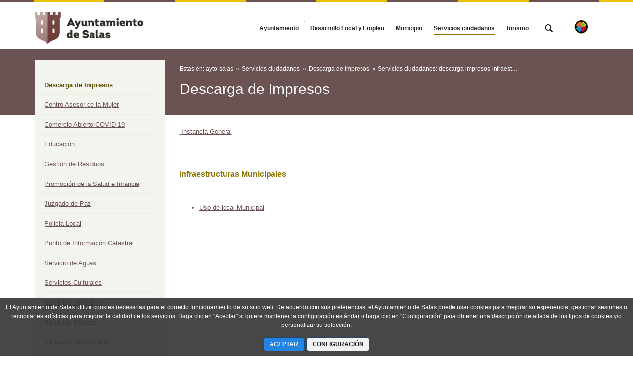

--- FILE ---
content_type: text/html;charset=UTF-8
request_url: https://www.ayto-salas.es/descarga-de-impresos/-/asset_publisher/f5747ed0638b/content/servicios-ciudadanos-descarga-impresos-infraestructuras-municpales
body_size: 12935
content:




































	
		
			<!DOCTYPE html>




























































<html class="ltr" dir="ltr" lang="es-ES">

<head>


			<title>
				Descarga de Impresos - 
Ayuntamiento de Salas			</title>	
	<meta content="initial-scale=1.0, width=device-width" name="viewport" />

		<link href="https://www.ayto-salas.es/o/main-responsive-theme/images/ayto-salas/favicon.ico" rel="Shortcut Icon"/>






































<meta content="text/html; charset=UTF-8" http-equiv="content-type" />









<meta content="Infraestructuras Municipales  Uso de local Municipal" lang="es-ES" name="description" />


<script data-senna-track="permanent" src="/combo?browserId=other&minifierType=js&languageId=es_ES&t=1768787450592&/o/frontend-js-jquery-web/jquery/jquery.min.js&/o/frontend-js-jquery-web/jquery/bootstrap.bundle.min.js&/o/frontend-js-jquery-web/jquery/collapsible_search.js&/o/frontend-js-jquery-web/jquery/fm.js&/o/frontend-js-jquery-web/jquery/form.js&/o/frontend-js-jquery-web/jquery/popper.min.js&/o/frontend-js-jquery-web/jquery/side_navigation.js" type="text/javascript"></script>
<link data-senna-track="permanent" href="/o/frontend-theme-font-awesome-web/css/main.css" rel="stylesheet" type="text/css" />


<link href="https://www.ayto-salas.es/o/main-responsive-theme/images/favicon.ico" rel="icon" />





	

		
			
				<link data-senna-track="temporary" href="https://www.ayto-salas.es/descarga-de-impresos/-/asset_publisher/f5747ed0638b/content/servicios-ciudadanos-descarga-impresos-infraestructuras-municpales" rel="canonical" />
			
		

	

		
			
				<link data-senna-track="temporary" href="https://www.ayto-salas.es/descarga-de-impresos/-/asset_publisher/f5747ed0638b/content/servicios-ciudadanos-descarga-impresos-infraestructuras-municpales" hreflang="es-ES" rel="alternate" />
			
			

	

		
			
				<link data-senna-track="temporary" href="https://www.ayto-salas.es/ast/descarga-de-impresos/-/asset_publisher/f5747ed0638b/content/servicios-ciudadanos-descarga-impresos-infraestructuras-municpales" hreflang="ast-ES" rel="alternate" />
			
			

	

		
			
				<link data-senna-track="temporary" href="https://www.ayto-salas.es/en/descarga-de-impresos/-/asset_publisher/f5747ed0638b/content/servicios-ciudadanos-descarga-impresos-infraestructuras-municpales" hreflang="en-US" rel="alternate" />
			
			

	

		
			
				<link data-senna-track="temporary" href="https://www.ayto-salas.es/descarga-de-impresos/-/asset_publisher/f5747ed0638b/content/servicios-ciudadanos-descarga-impresos-infraestructuras-municpales" hreflang="x-default" rel="alternate" />
			
			

	





<link class="lfr-css-file" data-senna-track="temporary" href="https://www.ayto-salas.es/o/main-responsive-theme/css/clay.css?browserId=other&amp;themeId=mainresponsive_WAR_mainresponsivetheme&amp;minifierType=css&amp;languageId=es_ES&amp;t=1763644258000" id="liferayAUICSS" rel="stylesheet" type="text/css" />



<link data-senna-track="temporary" href="/o/frontend-css-web/main.css?browserId=other&amp;themeId=mainresponsive_WAR_mainresponsivetheme&amp;minifierType=css&amp;languageId=es_ES&amp;t=1734592283647" id="liferayPortalCSS" rel="stylesheet" type="text/css" />









	

	





	



	

		<link data-senna-track="temporary" href="/combo?browserId=other&amp;minifierType=&amp;themeId=mainresponsive_WAR_mainresponsivetheme&amp;languageId=es_ES&amp;com_liferay_asset_publisher_web_portlet_AssetPublisherPortlet_INSTANCE_f5747ed0638b:%2Fcss%2Fmain.css&amp;com_liferay_journal_content_web_portlet_JournalContentPortlet_INSTANCE_U8eX:%2Fcss%2Fmain.css&amp;com_liferay_product_navigation_product_menu_web_portlet_ProductMenuPortlet:%2Fcss%2Fmain.css&amp;com_liferay_product_navigation_user_personal_bar_web_portlet_ProductNavigationUserPersonalBarPortlet:%2Fcss%2Fmain.css&amp;com_liferay_site_navigation_menu_web_portlet_SiteNavigationMenuPortlet:%2Fcss%2Fmain.css&amp;t=1763644258000" id="b8ee5e28" rel="stylesheet" type="text/css" />

	







<script data-senna-track="temporary" type="text/javascript">
	// <![CDATA[
		var Liferay = Liferay || {};

		Liferay.Browser = {
			acceptsGzip: function() {
				return true;
			},

			

			getMajorVersion: function() {
				return 131.0;
			},

			getRevision: function() {
				return '537.36';
			},
			getVersion: function() {
				return '131.0';
			},

			

			isAir: function() {
				return false;
			},
			isChrome: function() {
				return true;
			},
			isEdge: function() {
				return false;
			},
			isFirefox: function() {
				return false;
			},
			isGecko: function() {
				return true;
			},
			isIe: function() {
				return false;
			},
			isIphone: function() {
				return false;
			},
			isLinux: function() {
				return false;
			},
			isMac: function() {
				return true;
			},
			isMobile: function() {
				return false;
			},
			isMozilla: function() {
				return false;
			},
			isOpera: function() {
				return false;
			},
			isRtf: function() {
				return true;
			},
			isSafari: function() {
				return true;
			},
			isSun: function() {
				return false;
			},
			isWebKit: function() {
				return true;
			},
			isWindows: function() {
				return false;
			}
		};

		Liferay.Data = Liferay.Data || {};

		Liferay.Data.ICONS_INLINE_SVG = true;

		Liferay.Data.NAV_SELECTOR = '#navigation';

		Liferay.Data.NAV_SELECTOR_MOBILE = '#navigationCollapse';

		Liferay.Data.isCustomizationView = function() {
			return false;
		};

		Liferay.Data.notices = [
			null

			

			
		];

		Liferay.PortletKeys = {
			DOCUMENT_LIBRARY: 'com_liferay_document_library_web_portlet_DLPortlet',
			DYNAMIC_DATA_MAPPING: 'com_liferay_dynamic_data_mapping_web_portlet_DDMPortlet',
			ITEM_SELECTOR: 'com_liferay_item_selector_web_portlet_ItemSelectorPortlet'
		};

		Liferay.PropsValues = {
			JAVASCRIPT_SINGLE_PAGE_APPLICATION_TIMEOUT: 0,
			NTLM_AUTH_ENABLED: false,
			UPLOAD_SERVLET_REQUEST_IMPL_MAX_SIZE: 524288000
		};

		Liferay.ThemeDisplay = {

			

			
				getLayoutId: function() {
					return '277';
				},

				

				getLayoutRelativeControlPanelURL: function() {
					return '/group/ayto-salas/~/control_panel/manage?p_p_id=com_liferay_asset_publisher_web_portlet_AssetPublisherPortlet_INSTANCE_f5747ed0638b';
				},

				getLayoutRelativeURL: function() {
					return '/descarga-de-impresos';
				},
				getLayoutURL: function() {
					return 'https://www.ayto-salas.es/descarga-de-impresos';
				},
				getParentLayoutId: function() {
					return '33';
				},
				isControlPanel: function() {
					return false;
				},
				isPrivateLayout: function() {
					return 'false';
				},
				isVirtualLayout: function() {
					return false;
				},
			

			getBCP47LanguageId: function() {
				return 'es-ES';
			},
			getCanonicalURL: function() {

				

				return 'https\x3a\x2f\x2fwww\x2eayto-salas\x2ees\x2fdescarga-de-impresos\x2f-\x2fasset_publisher\x2ff5747ed0638b\x2fcontent\x2fservicios-ciudadanos-descarga-impresos-infraestructuras-municpales';
			},
			getCDNBaseURL: function() {
				return 'https://www.ayto-salas.es';
			},
			getCDNDynamicResourcesHost: function() {
				return '';
			},
			getCDNHost: function() {
				return '';
			},
			getCompanyGroupId: function() {
				return '2295845';
			},
			getCompanyId: function() {
				return '10114';
			},
			getDefaultLanguageId: function() {
				return 'es_ES';
			},
			getDoAsUserIdEncoded: function() {
				return '';
			},
			getLanguageId: function() {
				return 'es_ES';
			},
			getParentGroupId: function() {
				return '1902209';
			},
			getPathContext: function() {
				return '';
			},
			getPathImage: function() {
				return '/image';
			},
			getPathJavaScript: function() {
				return '/o/frontend-js-web';
			},
			getPathMain: function() {
				return '/c';
			},
			getPathThemeImages: function() {
				return 'https://www.ayto-salas.es/o/main-responsive-theme/images';
			},
			getPathThemeRoot: function() {
				return '/o/main-responsive-theme';
			},
			getPlid: function() {
				return '1923274';
			},
			getPortalURL: function() {
				return 'https://www.ayto-salas.es';
			},
			getRealUserId: function() {
				return '10117';
			},
			getScopeGroupId: function() {
				return '1902209';
			},
			getScopeGroupIdOrLiveGroupId: function() {
				return '1902209';
			},
			getSessionId: function() {
				return '';
			},
			getSiteAdminURL: function() {
				return 'https://www.ayto-salas.es/group/ayto-salas/~/control_panel/manage?p_p_lifecycle=0&p_p_state=maximized&p_p_mode=view';
			},
			getSiteGroupId: function() {
				return '1902209';
			},
			getURLControlPanel: function() {
				return '/group/control_panel?refererPlid=1923274';
			},
			getURLHome: function() {
				return 'https\x3a\x2f\x2fwww\x2eayto-salas\x2ees\x2fweb\x2fcast';
			},
			getUserEmailAddress: function() {
				return '';
			},
			getUserId: function() {
				return '10117';
			},
			getUserName: function() {
				return '';
			},
			isAddSessionIdToURL: function() {
				return false;
			},
			isImpersonated: function() {
				return false;
			},
			isSignedIn: function() {
				return false;
			},

			isStagedPortlet: function() {
				
					
						return true;
					
					
			},

			isStateExclusive: function() {
				return false;
			},
			isStateMaximized: function() {
				return false;
			},
			isStatePopUp: function() {
				return false;
			}
		};

		var themeDisplay = Liferay.ThemeDisplay;

		Liferay.AUI = {

			

			getAvailableLangPath: function() {
				return 'available_languages.jsp?browserId=other&themeId=mainresponsive_WAR_mainresponsivetheme&colorSchemeId=65&minifierType=js&languageId=es_ES&t=1768787963023';
			},
			getCombine: function() {
				return true;
			},
			getComboPath: function() {
				return '/combo/?browserId=other&minifierType=&languageId=es_ES&t=1734592286366&';
			},
			getDateFormat: function() {
				return '%d/%m/%Y';
			},
			getEditorCKEditorPath: function() {
				return '/o/frontend-editor-ckeditor-web';
			},
			getFilter: function() {
				var filter = 'raw';

				
					
						filter = 'min';
					
					

				return filter;
			},
			getFilterConfig: function() {
				var instance = this;

				var filterConfig = null;

				if (!instance.getCombine()) {
					filterConfig = {
						replaceStr: '.js' + instance.getStaticResourceURLParams(),
						searchExp: '\\.js$'
					};
				}

				return filterConfig;
			},
			getJavaScriptRootPath: function() {
				return '/o/frontend-js-web';
			},
			getLangPath: function() {
				return 'aui_lang.jsp?browserId=other&themeId=mainresponsive_WAR_mainresponsivetheme&colorSchemeId=65&minifierType=js&languageId=es_ES&t=1734592286366';
			},
			getPortletRootPath: function() {
				return '/html/portlet';
			},
			getStaticResourceURLParams: function() {
				return '?browserId=other&minifierType=&languageId=es_ES&t=1734592286366';
			}
		};

		Liferay.authToken = 'nORGiUJ5';

		

		Liferay.currentURL = '\x2fdescarga-de-impresos\x2f-\x2fasset_publisher\x2ff5747ed0638b\x2fcontent\x2fservicios-ciudadanos-descarga-impresos-infraestructuras-municpales';
		Liferay.currentURLEncoded = '\x252Fdescarga-de-impresos\x252F-\x252Fasset_publisher\x252Ff5747ed0638b\x252Fcontent\x252Fservicios-ciudadanos-descarga-impresos-infraestructuras-municpales';
	// ]]>
</script>

<script src="/o/js_loader_config?t=1768787450595" type="text/javascript"></script>
<script data-senna-track="permanent" src="/combo?browserId=other&minifierType=js&languageId=es_ES&t=1734592286366&/o/frontend-js-web/loader/config.js&/o/frontend-js-web/loader/loader.js&/o/frontend-js-web/aui/aui/aui.js&/o/frontend-js-web/aui/aui-base-html5-shiv/aui-base-html5-shiv.js&/o/frontend-js-web/liferay/browser_selectors.js&/o/frontend-js-web/liferay/modules.js&/o/frontend-js-web/liferay/aui_sandbox.js&/o/frontend-js-web/misc/svg4everybody.js&/o/frontend-js-web/aui/arraylist-add/arraylist-add.js&/o/frontend-js-web/aui/arraylist-filter/arraylist-filter.js&/o/frontend-js-web/aui/arraylist/arraylist.js&/o/frontend-js-web/aui/array-extras/array-extras.js&/o/frontend-js-web/aui/array-invoke/array-invoke.js&/o/frontend-js-web/aui/attribute-base/attribute-base.js&/o/frontend-js-web/aui/attribute-complex/attribute-complex.js&/o/frontend-js-web/aui/attribute-core/attribute-core.js&/o/frontend-js-web/aui/attribute-observable/attribute-observable.js&/o/frontend-js-web/aui/attribute-extras/attribute-extras.js&/o/frontend-js-web/aui/base-base/base-base.js&/o/frontend-js-web/aui/base-pluginhost/base-pluginhost.js&/o/frontend-js-web/aui/classnamemanager/classnamemanager.js&/o/frontend-js-web/aui/datatype-xml-format/datatype-xml-format.js&/o/frontend-js-web/aui/datatype-xml-parse/datatype-xml-parse.js&/o/frontend-js-web/aui/dom-base/dom-base.js&/o/frontend-js-web/aui/dom-core/dom-core.js&/o/frontend-js-web/aui/dom-screen/dom-screen.js&/o/frontend-js-web/aui/dom-style/dom-style.js&/o/frontend-js-web/aui/event-base/event-base.js&/o/frontend-js-web/aui/event-custom-base/event-custom-base.js&/o/frontend-js-web/aui/event-custom-complex/event-custom-complex.js&/o/frontend-js-web/aui/event-delegate/event-delegate.js&/o/frontend-js-web/aui/event-focus/event-focus.js&/o/frontend-js-web/aui/event-hover/event-hover.js&/o/frontend-js-web/aui/event-key/event-key.js&/o/frontend-js-web/aui/event-mouseenter/event-mouseenter.js&/o/frontend-js-web/aui/event-mousewheel/event-mousewheel.js" type="text/javascript"></script>
<script data-senna-track="permanent" src="/combo?browserId=other&minifierType=js&languageId=es_ES&t=1734592286366&/o/frontend-js-web/aui/event-outside/event-outside.js&/o/frontend-js-web/aui/event-resize/event-resize.js&/o/frontend-js-web/aui/event-simulate/event-simulate.js&/o/frontend-js-web/aui/event-synthetic/event-synthetic.js&/o/frontend-js-web/aui/intl/intl.js&/o/frontend-js-web/aui/io-base/io-base.js&/o/frontend-js-web/aui/io-form/io-form.js&/o/frontend-js-web/aui/io-queue/io-queue.js&/o/frontend-js-web/aui/io-upload-iframe/io-upload-iframe.js&/o/frontend-js-web/aui/io-xdr/io-xdr.js&/o/frontend-js-web/aui/json-parse/json-parse.js&/o/frontend-js-web/aui/json-stringify/json-stringify.js&/o/frontend-js-web/aui/node-base/node-base.js&/o/frontend-js-web/aui/node-core/node-core.js&/o/frontend-js-web/aui/node-event-delegate/node-event-delegate.js&/o/frontend-js-web/aui/node-event-simulate/node-event-simulate.js&/o/frontend-js-web/aui/node-focusmanager/node-focusmanager.js&/o/frontend-js-web/aui/node-pluginhost/node-pluginhost.js&/o/frontend-js-web/aui/node-screen/node-screen.js&/o/frontend-js-web/aui/node-style/node-style.js&/o/frontend-js-web/aui/oop/oop.js&/o/frontend-js-web/aui/plugin/plugin.js&/o/frontend-js-web/aui/pluginhost-base/pluginhost-base.js&/o/frontend-js-web/aui/pluginhost-config/pluginhost-config.js&/o/frontend-js-web/aui/querystring-stringify-simple/querystring-stringify-simple.js&/o/frontend-js-web/aui/queue-promote/queue-promote.js&/o/frontend-js-web/aui/selector-css2/selector-css2.js&/o/frontend-js-web/aui/selector-css3/selector-css3.js&/o/frontend-js-web/aui/selector-native/selector-native.js&/o/frontend-js-web/aui/selector/selector.js&/o/frontend-js-web/aui/widget-base/widget-base.js&/o/frontend-js-web/aui/widget-htmlparser/widget-htmlparser.js&/o/frontend-js-web/aui/widget-skin/widget-skin.js&/o/frontend-js-web/aui/widget-uievents/widget-uievents.js&/o/frontend-js-web/aui/yui-throttle/yui-throttle.js&/o/frontend-js-web/aui/aui-base-core/aui-base-core.js" type="text/javascript"></script>
<script data-senna-track="permanent" src="/combo?browserId=other&minifierType=js&languageId=es_ES&t=1734592286366&/o/frontend-js-web/aui/aui-base-lang/aui-base-lang.js&/o/frontend-js-web/aui/aui-classnamemanager/aui-classnamemanager.js&/o/frontend-js-web/aui/aui-component/aui-component.js&/o/frontend-js-web/aui/aui-debounce/aui-debounce.js&/o/frontend-js-web/aui/aui-delayed-task-deprecated/aui-delayed-task-deprecated.js&/o/frontend-js-web/aui/aui-event-base/aui-event-base.js&/o/frontend-js-web/aui/aui-event-input/aui-event-input.js&/o/frontend-js-web/aui/aui-form-validator/aui-form-validator.js&/o/frontend-js-web/aui/aui-node-base/aui-node-base.js&/o/frontend-js-web/aui/aui-node-html5/aui-node-html5.js&/o/frontend-js-web/aui/aui-selector/aui-selector.js&/o/frontend-js-web/aui/aui-timer/aui-timer.js&/o/frontend-js-web/liferay/dependency.js&/o/frontend-js-web/liferay/dom_task_runner.js&/o/frontend-js-web/liferay/events.js&/o/frontend-js-web/liferay/language.js&/o/frontend-js-web/liferay/lazy_load.js&/o/frontend-js-web/liferay/liferay.js&/o/frontend-js-web/liferay/util.js&/o/frontend-js-web/liferay/global.bundle.js&/o/frontend-js-web/liferay/portal.js&/o/frontend-js-web/liferay/portlet.js&/o/frontend-js-web/liferay/workflow.js&/o/frontend-js-web/liferay/form.js&/o/frontend-js-web/liferay/form_placeholders.js&/o/frontend-js-web/liferay/icon.js&/o/frontend-js-web/liferay/menu.js&/o/frontend-js-web/liferay/notice.js&/o/frontend-js-web/liferay/poller.js&/o/frontend-js-web/aui/async-queue/async-queue.js&/o/frontend-js-web/aui/base-build/base-build.js&/o/frontend-js-web/aui/cookie/cookie.js&/o/frontend-js-web/aui/event-touch/event-touch.js&/o/frontend-js-web/aui/overlay/overlay.js&/o/frontend-js-web/aui/querystring-stringify/querystring-stringify.js&/o/frontend-js-web/aui/widget-child/widget-child.js&/o/frontend-js-web/aui/widget-position-align/widget-position-align.js&/o/frontend-js-web/aui/widget-position-constrain/widget-position-constrain.js&/o/frontend-js-web/aui/widget-position/widget-position.js" type="text/javascript"></script>
<script data-senna-track="permanent" src="/combo?browserId=other&minifierType=js&languageId=es_ES&t=1734592286366&/o/frontend-js-web/aui/widget-stack/widget-stack.js&/o/frontend-js-web/aui/widget-stdmod/widget-stdmod.js&/o/frontend-js-web/aui/aui-aria/aui-aria.js&/o/frontend-js-web/aui/aui-io-plugin-deprecated/aui-io-plugin-deprecated.js&/o/frontend-js-web/aui/aui-io-request/aui-io-request.js&/o/frontend-js-web/aui/aui-loading-mask-deprecated/aui-loading-mask-deprecated.js&/o/frontend-js-web/aui/aui-overlay-base-deprecated/aui-overlay-base-deprecated.js&/o/frontend-js-web/aui/aui-overlay-context-deprecated/aui-overlay-context-deprecated.js&/o/frontend-js-web/aui/aui-overlay-manager-deprecated/aui-overlay-manager-deprecated.js&/o/frontend-js-web/aui/aui-overlay-mask-deprecated/aui-overlay-mask-deprecated.js&/o/frontend-js-web/aui/aui-parse-content/aui-parse-content.js&/o/frontend-js-web/liferay/layout_exporter.js&/o/frontend-js-web/liferay/session.js&/o/frontend-js-web/liferay/deprecated.js" type="text/javascript"></script>




	

	<script data-senna-track="temporary" src="/o/js_bundle_config?t=1768787457838" type="text/javascript"></script>


<script data-senna-track="temporary" type="text/javascript">
	// <![CDATA[
		
			
				
		

		

		
	// ]]>
</script>





	
		

			

			
		
		



	
		

			

			
		
	



	
		

			

			
		
	












	

	





	



	



















<link class="lfr-css-file" data-senna-track="temporary" href="https://www.ayto-salas.es/o/main-responsive-theme/css/main.css?browserId=other&amp;themeId=mainresponsive_WAR_mainresponsivetheme&amp;minifierType=css&amp;languageId=es_ES&amp;t=1763644258000" id="liferayThemeCSS" rel="stylesheet" type="text/css" />




	<style data-senna-track="temporary" type="text/css">
		.content-visita-virtual table,
.content-visita-virtual object {
      width: 100% !important;
}
.content-visita-virtual .text{
   width:80%;
}
.content-visita-virtual .code{
   width:20%;
   text-align:right;
}
	</style>





	<style data-senna-track="temporary" type="text/css">

		

			

		

			

				

					

#p_p_id_com_liferay_asset_publisher_web_portlet_AssetPublisherPortlet_INSTANCE_f5747ed0638b_ .portlet-content {

}




				

			

		

			

		

			

		

			

		

			

				

					

#p_p_id_com_liferay_site_navigation_site_map_web_portlet_SiteNavigationSiteMapPortlet_INSTANCE_PIE_ .portlet-content {

}
.pull-right.navbar-nav.list-inline.links {
max-width: 65%;
}



				

			

		

			

		

			

		

	</style>


<script type="text/javascript">
// <![CDATA[
Liferay.Loader.require('frontend-js-spa-web@3.0.56/liferay/init.es', function(frontendJsSpaWeb3056LiferayInitEs) {
(function(){
var frontendJsSpaWebLiferayInitEs = frontendJsSpaWeb3056LiferayInitEs;
(function() {var $ = AUI.$;var _ = AUI._;

Liferay.SPA = Liferay.SPA || {};
Liferay.SPA.cacheExpirationTime = -1;
Liferay.SPA.clearScreensCache = true;
Liferay.SPA.debugEnabled = false;
Liferay.SPA.excludedPaths = ["/c/document_library","/documents","/image"];
Liferay.SPA.loginRedirect = '';
Liferay.SPA.navigationExceptionSelectors = ':not([target="_blank"]):not([data-senna-off]):not([data-resource-href]):not([data-cke-saved-href]):not([data-cke-saved-href])';
Liferay.SPA.requestTimeout = 0;
Liferay.SPA.userNotification = {
	message: 'Parece que esto está tardando más de lo esperado.',
	timeout: 30000,
	title: 'Vaya'
};

frontendJsSpaWebLiferayInitEs.default.init(
	function(app) {
		app.setPortletsBlacklist({"com_liferay_nested_portlets_web_portlet_NestedPortletsPortlet":true,"com_liferay_site_navigation_directory_web_portlet_SitesDirectoryPortlet":true,"com_liferay_login_web_portlet_LoginPortlet":true,"index_checker_WAR_indexcheckerportlet":true,"com_liferay_login_web_portlet_FastLoginPortlet":true});
		app.setValidStatusCodes([221,490,494,499,491,492,493,495,220]);
	}
);})();})();
});
// ]]>
</script><link data-senna-track="permanent" href="https://www.ayto-salas.es/combo?browserId=other&minifierType=css&languageId=es_ES&t=1734592280191&/o/change-tracking-change-lists-indicator-theme-contributor/change_tracking_change_lists_indicator.css" rel="stylesheet" type = "text/css" />








<script data-senna-track="temporary" type="text/javascript">
	if (window.Analytics) {
		window._com_liferay_document_library_analytics_isViewFileEntry = false;
	}
</script>













<script type="text/javascript">
// <![CDATA[
Liferay.on(
	'ddmFieldBlur', function(event) {
		if (window.Analytics) {
			Analytics.send(
				'fieldBlurred',
				'Form',
				{
					fieldName: event.fieldName,
					focusDuration: event.focusDuration,
					formId: event.formId,
					page: event.page
				}
			);
		}
	}
);

Liferay.on(
	'ddmFieldFocus', function(event) {
		if (window.Analytics) {
			Analytics.send(
				'fieldFocused',
				'Form',
				{
					fieldName: event.fieldName,
					formId: event.formId,
					page: event.page
				}
			);
		}
	}
);

Liferay.on(
	'ddmFormPageShow', function(event) {
		if (window.Analytics) {
			Analytics.send(
				'pageViewed',
				'Form',
				{
					formId: event.formId,
					page: event.page,
					title: event.title
				}
			);
		}
	}
);

Liferay.on(
	'ddmFormSubmit', function(event) {
		if (window.Analytics) {
			Analytics.send(
				'formSubmitted',
				'Form',
				{
					formId: event.formId
				}
			);
		}
	}
);

Liferay.on(
	'ddmFormView', function(event) {
		if (window.Analytics) {
			Analytics.send(
				'formViewed',
				'Form',
				{
					formId: event.formId,
					title: event.title
				}
			);
		}
	}
);
// ]]>
</script>














		<link href="https://www.ayto-salas.es/o/main-responsive-theme/images/ayto-salas/favicon.ico" rel="Shortcut Icon"/>

	<!-- HTML5 shim and Respond.js IE8 support of HTML5 elements and media queries -->
    <!--[if IE]>
      <script src="https://oss.maxcdn.com/libs/html5shiv/3.7.0/html5shiv.js"></script>
      <script src="https://oss.maxcdn.com/libs/respond.js/1.3.0/respond.min.js"></script>
    <![endif]-->

</head>

<body class=" controls-visible marronamarillo yui3-skin-sam signed-out public-page organization-site">


















































	<nav aria-label="Enlaces rápidos" class="quick-access-nav" id="djyl_quickAccessNav">
		<h1 class="hide-accessible">Navegación</h1>

		<ul>
			
				<li><a href="#main-content">Saltar al contenido</a></li>
			

			
		</ul>
	</nav>























































































<div class="container-fluid cast-styles" id="wrapper">
	<header id="banner" role="banner" class="navbar navbar-expand-xl barrasuperior">
		<div class="container">

			<button class="navbar-toggler btn-navbar" type="button" data-toggle="collapse" data-target="#navigation2" aria-controls="navigation2" aria-expanded="false" aria-label="Toggle navigation">
				<span class="icon-bar"></span>
				<span class="icon-bar"></span>
				<span class="icon-bar"></span>
			</button>

			<div class="navbar-header">
				<h1 class="site-title">
					<a class="logo custom-logo" href="https://www.ayto-salas.es" title="Ir a ayto-salas">
								<img alt="Ayuntamiento de Salas" height="85" src="/image/layout_set_logo?img_id=1902215&amp;t=1768844849391" width="290" class="logo img-responsive" />
					</a>
				</h1>
			</div>

<nav class="sort-pages modify-pages collapse navbar-collapse justify-content-end" id="navigation2" role="navigation" aria-label="Páginas del sitio web">
	<ul role="menubar" class="navbar-nav">


				<li class="noselected" id="layout_12" role="presentation">
					<a aria-labelledby="layout_12"  href="https://www.ayto-salas.es/ayuntamiento"  role="menuitem">
						<span>
							Ayuntamiento
						</span>
					</a>
				</li>


				<li class="noselected" id="layout_443" role="presentation">
					<a aria-labelledby="layout_443"  href="https://www.ayto-salas.es/desarrollo-local-y-empleo"  role="menuitem">
						<span>
							Desarrollo Local y Empleo
						</span>
					</a>
				</li>


				<li class="noselected" id="layout_26" role="presentation">
					<a aria-labelledby="layout_26"  href="https://www.ayto-salas.es/municipio"  role="menuitem">
						<span>
							Municipio
						</span>
					</a>
				</li>


				<li class="selected" id="layout_33" role="presentation">
					<a aria-labelledby="layout_33" aria-haspopup='true' href="https://www.ayto-salas.es/servicios-ciudadanos"  role="menuitem">
						<span>
							Servicios ciudadanos
						</span>
					</a>
				</li>


				<li class="noselected" id="layout_50" role="presentation">
					<a aria-labelledby="layout_50"  href="https://www.ayto-salas.es/turismo"  role="menuitem">
						<span>
							Turismo
						</span>
					</a>
				</li>
	</ul>
</nav>			
			<div class="navbar-tools">
				<button class="btn btn-navbar" id="busca_toggle" data-navid="pepito" aria-expanded="false" aria-controls="wrapper-buscador" aria-label="mostrar/ocultar buscador">
					<span class="glyphicon glyphicon-search" aria-hidden="true"></span>
				</button>
				<div class="wrapper-buscador" id="wrapper-buscador" aria-hidden="true" style="display:none">
					<div class="container">
						<div class="buscador navbar-form" id="buscadorextra">

<form name="buscador" method="get" action="https://www.ayto-salas.es/web/ayto-salas/buscador?p_p_id=com_liferay_portal_search_web_portlet_SearchPortlet&p_p_lifecycle=0&p_p_state=normal&p_p_mode=view&_com_liferay_portal_search_web_portlet_SearchPortlet_mvcPath=/search.jsp&_com_liferay_portal_search_web_portlet_SearchPortlet_redirect=https://www.ayto-salas.es/web/ayto-salas/buscador?p_p_id=com_liferay_portal_search_web_portlet_SearchPortlet&p_p_lifecycle=0&p_p_state=normal&p_p_mode=view&_com_liferay_portal_search_web_portlet_SearchPortlet_keywords=&_com_liferay_portal_search_web_portlet_SearchPortlet_scope=this-site&p_auth="> 
    <input name="p_p_id" type="hidden" value="com_liferay_portal_search_web_portlet_SearchPortlet">
    <input name="p_p_lifecycle" type="hidden" value="0">
    <input name="p_p_state" type="hidden" value="normal">
    <input name="p_p_mode" type="hidden" value="view">
    <input name="_com_liferay_portal_search_web_portlet_SearchPortlet_mvcPath" type="hidden" value="/search.jsp">
    <input name="_com_liferay_portal_search_web_portlet_SearchPortlet_redirect" type="hidden" value="https://www.ayto-salas.es/web/ayto-salas/buscador?p_p_id=com_liferay_portal_search_web_portlet_SearchPortlet&p_p_lifecycle=0&p_p_state=normal&p_p_mode=view">
    <input name="_com_liferay_portal_search_web_portlet_SearchPortlet_scope" type="hidden" value="this-site">
    <input name="p_auth" type="hidden" value="">

    <label class="label-buscador m-0 mt-2">Buscar en el sitio</label>
    <input name="_com_liferay_portal_search_web_portlet_SearchPortlet_keywords" type="text" value="" aria-label="buscar" size="30"  class="">

    <input class="lupa-buscador" type="image" src="https://www.ayto-salas.es/o/main-responsive-theme/images/forms/lupa.svg" aria-label="buscar" role="button" alt="buscar">

</form>						</div>
					</div>
				</div>
				
							<div class="padding-t-small">
								<a href="https://www.ayto-salas.es/web/ayto-salas/asistente-virtual-de-turismo"><img src="https://www.ayto-salas.es/o/main-responsive-theme/images/360_navia.png" class="img-responsive" alt="Asistente Virtual de Turismo" title="Asistente Virtual de Turismo" style="width:30px; height:30px;" /></a>
							</div>
			</div>

		</div>
	</header>


	<section id="content">
		<h2 class="hide-accessible" role="heading" aria-level="1">Servicios ciudadanos: descarga impresos-infraestructuras municpales - ayto-salas</h2>

































































<div class="bgcontenidobody page-descarga-de-impresos" id="main-content" role="main">
	<div class="cuerpocentral container">	
		<div class="portlet-layout row">
		  	<div class="portlet-column col-12 col-lg-3">			  	
			  	<nav role="navigation" class="navbar sort-pages modify-pages navbar-collapse navbar-default">
			  		<div class="container">				  	 
						<div class="navbar-header">
			  				<button id="nav-navbar-btn" class="btn navbar-toggler btn-navbar" type="button" data-toggle="collapse" data-target="#column-1" aria-controls="column-1" aria-expanded="false" aria-label="Toggle navigation">
			  					<span class="icon-bar"></span>
								<span class="icon-bar"></span>
								<span class="icon-bar"></span>
							</button>
			  			</div>
			  			<div class="lfr-column migas w-100 d-lg-none">
                            <div class="migas">
                                <span>Estas en:</span>
                                







































	

	<div class="portlet-boundary portlet-boundary_com_liferay_site_navigation_breadcrumb_web_portlet_SiteNavigationBreadcrumbPortlet_  portlet-static portlet-static-end portlet-barebone portlet-breadcrumb " id="p_p_id_com_liferay_site_navigation_breadcrumb_web_portlet_SiteNavigationBreadcrumbPortlet_INSTANCE_bread_">
		<span id="p_com_liferay_site_navigation_breadcrumb_web_portlet_SiteNavigationBreadcrumbPortlet_INSTANCE_bread"></span>




	

	
		
			






































	
		
<section class="portlet" id="portlet_com_liferay_site_navigation_breadcrumb_web_portlet_SiteNavigationBreadcrumbPortlet_INSTANCE_bread">


	<div class="portlet-content">

		<div class="autofit-float autofit-row portlet-header">

			<div class="autofit-col autofit-col-end">
				<div class="autofit-section">
				</div>
			</div>
		</div>

		
			<div class=" portlet-content-container">
				


	<div class="portlet-body">



	
		
			
				
					



















































	

				

				
					
						


	

		































































<nav aria-label="Ruta de navegación" id="_com_liferay_site_navigation_breadcrumb_web_portlet_SiteNavigationBreadcrumbPortlet_INSTANCE_bread_breadcrumbs-defaultScreen">
	

		

			<ol class="breadcrumb">
			<li class="breadcrumb-item">
					<a class="breadcrumb-link" href="https://www.ayto-salas.es" title="ayto-salas">
						<span class="breadcrumb-text-truncate">ayto-salas</span>
					</a>
			</li>
			<li class="breadcrumb-item">
					<a class="breadcrumb-link" href="https://www.ayto-salas.es/servicios-ciudadanos" title="Servicios ciudadanos">
						<span class="breadcrumb-text-truncate">Servicios ciudadanos</span>
					</a>
			</li>
			<li class="breadcrumb-item">
					<a class="breadcrumb-link" href="https://www.ayto-salas.es/descarga-de-impresos" title="Descarga de Impresos">
						<span class="breadcrumb-text-truncate">Descarga de Impresos</span>
					</a>
			</li>
			<li class="breadcrumb-item">
					<span class="active breadcrumb-text-truncate">Servicios ciudadanos: descarga impresos-infraestructuras municpales</span>
			</li>
	</ol>

	
</nav>

	
	
					
				
			
		
	
	


	</div>

			</div>
		
	</div>
</section>
	

		
		







	</div>







                            </div>
                        </div>
				      	<div id="column-1" class="portlet-column portlet-column-first menu-izquierda collapse navbar-collapse layout-box" style="height: auto;">
					    	<span class="portlet-title">Men&uacute;</span>
							







































	

	<div class="portlet-boundary portlet-boundary_com_liferay_site_navigation_menu_web_portlet_SiteNavigationMenuPortlet_  portlet-static portlet-static-end portlet-barebone portlet-navigation " id="p_p_id_com_liferay_site_navigation_menu_web_portlet_SiteNavigationMenuPortlet_INSTANCE_navLeft_">
		<span id="p_com_liferay_site_navigation_menu_web_portlet_SiteNavigationMenuPortlet_INSTANCE_navLeft"></span>




	

	
		
			






































	
		
<section class="portlet" id="portlet_com_liferay_site_navigation_menu_web_portlet_SiteNavigationMenuPortlet_INSTANCE_navLeft">


	<div class="portlet-content">

		<div class="autofit-float autofit-row portlet-header">

			<div class="autofit-col autofit-col-end">
				<div class="autofit-section">
				</div>
			</div>
		</div>

		
			<div class=" portlet-content-container">
				


	<div class="portlet-body">



	
		
			
				
					



















































	

				

				
					
						


	

		




















	
	
		


	<nav aria-label="Páginas del sitio web" class="list-menu">
		<ul class="layouts level-1">



				<li class="lfr-nav-item open selected active">
						<a class="lfr-nav-item open selected active" href="https://www.ayto-salas.es/descarga-de-impresos" >Descarga de Impresos</a>

				</li>



				<li class="lfr-nav-item">
						<a class="lfr-nav-item" href="https://www.ayto-salas.es/centro-asesor-de-la-mujer" >Centro Asesor de la Mujer</a>

				</li>



				<li class="lfr-nav-item">
						<a class="lfr-nav-item" href="https://www.ayto-salas.es/comercio-abierto-covid-19" >Comercio Abierto COVID-19</a>

				</li>



				<li class="lfr-nav-item">
						<a class="lfr-nav-item" href="https://www.ayto-salas.es/educacion" >Educación</a>

				</li>



				<li class="lfr-nav-item">
						<a class="lfr-nav-item" href="https://www.ayto-salas.es/gestion-de-residuos" >Gestión de Residuos</a>

				</li>



				<li class="lfr-nav-item">
						<a class="lfr-nav-item" href="https://www.ayto-salas.es/juventud" >Promoción de la Salud e Infancia</a>

				</li>



				<li class="lfr-nav-item">
						<a class="lfr-nav-item" href="https://www.ayto-salas.es/juzgado-de-paz" >Juzgado de Paz</a>

				</li>



				<li class="lfr-nav-item">
						<a class="lfr-nav-item" href="https://www.ayto-salas.es/policia-local" >Policia Local</a>

				</li>



				<li class="lfr-nav-item">
						<a class="lfr-nav-item" href="https://www.ayto-salas.es/punto-de-informacion-catastral" >Punto de Información Catastral</a>

				</li>



				<li class="lfr-nav-item">
						<a class="lfr-nav-item" href="https://www.ayto-salas.es/servicios-de-aguas" >Servicio de Aguas</a>

				</li>



				<li class="lfr-nav-item">
						<a class="lfr-nav-item" href="https://www.ayto-salas.es/servicios-culturales" >Servicios Culturales</a>

				</li>



				<li class="lfr-nav-item">
						<a class="lfr-nav-item" href="https://www.ayto-salas.es/servicios-deportivos" >Servicios Deportivos</a>

				</li>



				<li class="lfr-nav-item">
						<a class="lfr-nav-item" href="https://www.ayto-salas.es/servicios-sociales" >Servicios Sociales</a>

				</li>



				<li class="lfr-nav-item">
						<a class="lfr-nav-item" href="https://www.ayto-salas.es/servicios-tecnologicos" >Servicios Tecnológicos</a>

				</li>



				<li class="lfr-nav-item">
						<a class="lfr-nav-item" href="https://www.ayto-salas.es/servicios-urbanisticos" >Servicios Urbanisticos</a>

				</li>
		</ul>
	</nav>

	
	
	


	
	
					
				
			
		
	
	


	</div>

			</div>
		
	</div>
</section>
	

		
		







	</div>






            
				    	</div>
				    </div>
			    </nav>
		    </div>
		    <div class="portlet-column col-12 col-lg-9">
		    	<div class="lfr-column migas d-none d-lg-block">
			    	<div class="migas">
			        	<span>Estas en:</span>
						







































	

	<div class="portlet-boundary portlet-boundary_com_liferay_site_navigation_breadcrumb_web_portlet_SiteNavigationBreadcrumbPortlet_  portlet-static portlet-static-end portlet-barebone portlet-breadcrumb " id="p_p_id_com_liferay_site_navigation_breadcrumb_web_portlet_SiteNavigationBreadcrumbPortlet_INSTANCE_bread_">
		<span id="p_com_liferay_site_navigation_breadcrumb_web_portlet_SiteNavigationBreadcrumbPortlet_INSTANCE_bread"></span>




	

	
		
			






































	
		
<section class="portlet" id="portlet_com_liferay_site_navigation_breadcrumb_web_portlet_SiteNavigationBreadcrumbPortlet_INSTANCE_bread">


	<div class="portlet-content">

		<div class="autofit-float autofit-row portlet-header">

			<div class="autofit-col autofit-col-end">
				<div class="autofit-section">
				</div>
			</div>
		</div>

		
			<div class=" portlet-content-container">
				


	<div class="portlet-body">



	
		
			
				
					



















































	

				

				
					
						


	

		































































<nav aria-label="Ruta de navegación" id="_com_liferay_site_navigation_breadcrumb_web_portlet_SiteNavigationBreadcrumbPortlet_INSTANCE_bread_breadcrumbs-defaultScreen">
	

		

			<ol class="breadcrumb">
			<li class="breadcrumb-item">
					<a class="breadcrumb-link" href="https://www.ayto-salas.es" title="ayto-salas">
						<span class="breadcrumb-text-truncate">ayto-salas</span>
					</a>
			</li>
			<li class="breadcrumb-item">
					<a class="breadcrumb-link" href="https://www.ayto-salas.es/servicios-ciudadanos" title="Servicios ciudadanos">
						<span class="breadcrumb-text-truncate">Servicios ciudadanos</span>
					</a>
			</li>
			<li class="breadcrumb-item">
					<a class="breadcrumb-link" href="https://www.ayto-salas.es/descarga-de-impresos" title="Descarga de Impresos">
						<span class="breadcrumb-text-truncate">Descarga de Impresos</span>
					</a>
			</li>
			<li class="breadcrumb-item">
					<span class="active breadcrumb-text-truncate">Servicios ciudadanos: descarga impresos-infraestructuras municpales</span>
			</li>
	</ol>

	
</nav>

	
	
					
				
			
		
	
	


	</div>

			</div>
		
	</div>
</section>
	

		
		







	</div>






               
			        </div>          
			    </div>    	
			    <div id="column-2" class="portlet-column portlet-column-last columna-derecha-larga"> 			    
			       <div class="portlet-dropzone portlet-column-content portlet-column-content-last" id="layout-column_column-2">







































	

	<div class="portlet-boundary portlet-boundary_com_liferay_journal_content_web_portlet_JournalContentPortlet_  portlet-static portlet-static-end portlet-barebone portlet-journal-content " id="p_p_id_com_liferay_journal_content_web_portlet_JournalContentPortlet_INSTANCE_U8eX_">
		<span id="p_com_liferay_journal_content_web_portlet_JournalContentPortlet_INSTANCE_U8eX"></span>




	

	
		
			






































	
		
<section class="portlet" id="portlet_com_liferay_journal_content_web_portlet_JournalContentPortlet_INSTANCE_U8eX">


	<div class="portlet-content">

		<div class="autofit-float autofit-row portlet-header">

			<div class="autofit-col autofit-col-end">
				<div class="autofit-section">




















<div class="visible-interaction">
	
		

		

		

		
	
</div>				</div>
			</div>
		</div>

		
			<div class=" portlet-content-container">
				


	<div class="portlet-body">



	
		
			
				
					



















































	

				

				
					
						


	

		
































	
	
		
			
			
				
					
					
					

						

						<div class="" data-fragments-editor-item-id="10067-1918816" data-fragments-editor-item-type="fragments-editor-mapped-item" >
							


















	
	
		<div class="journal-content-article " data-analytics-asset-id="1918814" data-analytics-asset-title="Servicios ciudadanos: Descarga de Impresos" data-analytics-asset-type="web-content">
			

			    <div class="titulo">
        <h2>Descarga de Impresos</h2>
    </div>
<div class="detalle scroll-auto-responsive">
        <p></p>
    
    
    <p><a href="/c/document_library/get_file?uuid=05d1bef2-aaf6-4e9a-aaa9-5e4f7f7d6f9f&amp;groupId=1902209">&nbsp;Instancia General</a></p><p>&nbsp;</p>
    
</div>
		</div>

		

	




							
						</div>
					
				
			
		
	




	

	

	

	

	

	




	
	
					
				
			
		
	
	


	</div>

			</div>
		
	</div>
</section>
	

		
		







	</div>














































	

	<div class="portlet-boundary portlet-boundary_com_liferay_asset_publisher_web_portlet_AssetPublisherPortlet_  portlet-static portlet-static-end portlet-borderless portlet-asset-publisher " id="p_p_id_com_liferay_asset_publisher_web_portlet_AssetPublisherPortlet_INSTANCE_f5747ed0638b_">
		<span id="p_com_liferay_asset_publisher_web_portlet_AssetPublisherPortlet_INSTANCE_f5747ed0638b"></span>




	

	
		
			






































	
		
<section class="portlet" id="portlet_com_liferay_asset_publisher_web_portlet_AssetPublisherPortlet_INSTANCE_f5747ed0638b">


	<div class="portlet-content">

		<div class="autofit-float autofit-row portlet-header">

			<div class="autofit-col autofit-col-end">
				<div class="autofit-section">
				</div>
			</div>
		</div>

		
			<div class=" portlet-content-container">
				


	<div class="portlet-body">



	
		
			
				
					



















































	

				

				
					
						


	

		


































	

		

		































<div class="asset-full-content clearfix mb-5  show-asset-title " data-fragments-editor-item-id="10067-1975389" data-fragments-editor-item-type="fragments-editor-mapped-item" >

	

	

	
		<div class="align-items-center d-flex mb-2">
			<p class="component-title h4">
				
					






















	
		<span
			class="header-back-to lfr-portal-tooltip"
			
				title="Atrás"
			
		>
			
				
					<a href="javascript:;" target="_self" class=" lfr-icon-item taglib-icon" id="_com_liferay_asset_publisher_web_portlet_AssetPublisherPortlet_INSTANCE_f5747ed0638b_rjus__column2__1" onClick="event.preventDefault();submitForm(document.hrefFm, &#39;https://www.ayto-salas.es:443/descarga-de-impresos/-/asset_publisher/f5747ed0638b/&#39;)" data-senna-off="true" >
						


	
		<span  id="qfkd__column2__1"><svg aria-hidden="true" class="lexicon-icon lexicon-icon-angle-left" focusable="false" ><use data-href="https://www.ayto-salas.es/o/main-responsive-theme/images/lexicon/icons.svg#angle-left"></use></svg></span>
	
	


	
		
			<span class="taglib-text hide-accessible">Atrás</span>
		
	

					</a>
				
				
		</span>
	



	

				

				
					<span class="asset-title d-inline">
						Servicios ciudadanos: descarga impresos-infraestructuras municpales
					</span>
				
			</p>

			
				
			
		</div>
	

	<span class="asset-anchor lfr-asset-anchor" id="1975392"></span>

	

	<div class="asset-content mb-3">
		










































	
	
		<div class="journal-content-article " data-analytics-asset-id="1975387" data-analytics-asset-title="Servicios ciudadanos: descarga impresos-infraestructuras municpales" data-analytics-asset-type="web-content">
			

																									
    <div class="tituloInterior">
         <h3 class="bg-transparent">Infraestructuras Municipales</h3>
    </div>

<div class="detalle">
        <p>&nbsp;</p><ul style="line-height: 17.6000003814697px;"><li><a href="/c/document_library/get_file?uuid=694e8d72-4544-4f4f-961e-bf6a3ba9e7c6&amp;groupId=1902209" onclick="window.open(this.href,'','resizable=no,location=no,menubar=no,scrollbars=no,status=no,toolbar=no,fullscreen=no,dependent=no,status'); return false">Uso de local Municipal</a></li></ul>
	
		<ul id="images_lugar">
		</ul>
	
        <div class="contacto">
            <ul>
                
                
                
            </ul>
		</div>

</div>
		</div>

		

	







	</div>

	

	

	

	

		

		<div class="asset-links mb-4">
			
		</div>
	

	

	

	

	

	
</div>
	
	






	
	
					
				
			
		
	
	


	</div>

			</div>
		
	</div>
</section>
	

		
		







	</div>






</div>
			    </div>
			</div>
		</div>      
	</div>
</div>

<form action="#" class="hide" id="hrefFm" method="post" name="hrefFm" aria-hidden="true"><span></span><button hidden type="submit"/>Oculto</button></form>	</section>

	<footer id="footer" role="contentinfo">
		<div class="container">
      		<div class="pull-left copy">
		       		<div class="m-display-block">








































	

	<div class="portlet-boundary portlet-boundary_com_liferay_journal_content_web_portlet_JournalContentPortlet_  portlet-static portlet-static-end portlet-barebone portlet-journal-content " id="p_p_id_com_liferay_journal_content_web_portlet_JournalContentPortlet_INSTANCE_COPYRIGHT_">
		<span id="p_com_liferay_journal_content_web_portlet_JournalContentPortlet_INSTANCE_COPYRIGHT"></span>




	

	
		
			






































	
		
<section class="portlet" id="portlet_com_liferay_journal_content_web_portlet_JournalContentPortlet_INSTANCE_COPYRIGHT">


	<div class="portlet-content">

		<div class="autofit-float autofit-row portlet-header">

			<div class="autofit-col autofit-col-end">
				<div class="autofit-section">




















<div class="visible-interaction">
	
		

		

		

		
	
</div>				</div>
			</div>
		</div>

		
			<div class=" portlet-content-container">
				


	<div class="portlet-body">



	
		
			
				
					



















































	

				

				
					
						


	

		
































	
	
		
			
			
				
					
					
					

						

						<div class="" data-fragments-editor-item-id="10067-1903404" data-fragments-editor-item-type="fragments-editor-mapped-item" >
							


















	
	
		<div class="journal-content-article " data-analytics-asset-id="1903402" data-analytics-asset-title="copyrigth" data-analytics-asset-type="web-content">
			

			<p>Copyright © 2020 Ayuntamiento de Salas. Todos los derechos reservados.</p>
		</div>

		

	




							
						</div>
					
				
			
		
	




	

	

	

	

	

	




	
	
					
				
			
		
	
	


	</div>

			</div>
		
	</div>
</section>
	

		
		







	</div>






					</div>
       		</div>
       		<div class="pull-right navbar-nav list-inline links">








































	

	<div class="portlet-boundary portlet-boundary_com_liferay_site_navigation_site_map_web_portlet_SiteNavigationSiteMapPortlet_  portlet-static portlet-static-end portlet-barebone portlet-site-map " id="p_p_id_com_liferay_site_navigation_site_map_web_portlet_SiteNavigationSiteMapPortlet_INSTANCE_PIE_">
		<span id="p_com_liferay_site_navigation_site_map_web_portlet_SiteNavigationSiteMapPortlet_INSTANCE_PIE"></span>




	

	
		
			






































	
		
<section class="portlet" id="portlet_com_liferay_site_navigation_site_map_web_portlet_SiteNavigationSiteMapPortlet_INSTANCE_PIE">


	<div class="portlet-content">

		<div class="autofit-float autofit-row portlet-header">

			<div class="autofit-col autofit-col-end">
				<div class="autofit-section">
				</div>
			</div>
		</div>

		
			<div class=" portlet-content-container">
				


	<div class="portlet-body">



	
		
			
				
					



















































	

				

				
					
						


	

		




























































	<ul><li><a href="https://www.ayto-salas.es/aviso-legal" > Aviso Legal</a></li><li><a href="https://www.ayto-salas.es/politica-de-privacidad" > Política de Privacidad</a></li><li><a href="https://www.ayto-salas.es/politica-de-cookies1" > Política de cookies</a></li><li><a href="/web/ayto-salas/detalle-rss/-/journal/rss/1902525?doAsGroupId=1902209&refererPlid=1902243&controlPanelCategory=current_site.pages&_15_groupId=1902209" > RSS</a></li><li><a href="https://www.ayto-salas.es/documents/1902209/1921136/20230926_Comunicaci%C3%B3n_Pol%C3%ADtica+de+Calidad.pdf/393e5a76-dfc8-36c8-60a1-88e3dcbc2a5d?t=1695716757062" > Política de Calidad</a></li></ul>


	
	
					
				
			
		
	
	


	</div>

			</div>
		
	</div>
</section>
	

		
		







	</div>






      		</div>
    	</div>
		<div class="sitemap-footer">








































	

	<div class="portlet-boundary portlet-boundary_com_liferay_site_navigation_site_map_web_portlet_SiteNavigationSiteMapPortlet_  portlet-static portlet-static-end portlet-barebone portlet-site-map " id="p_p_id_com_liferay_site_navigation_site_map_web_portlet_SiteNavigationSiteMapPortlet_INSTANCE_RECURSIVAS_">
		<span id="p_com_liferay_site_navigation_site_map_web_portlet_SiteNavigationSiteMapPortlet_INSTANCE_RECURSIVAS"></span>




	

	
		
			






































	
		
<section class="portlet" id="portlet_com_liferay_site_navigation_site_map_web_portlet_SiteNavigationSiteMapPortlet_INSTANCE_RECURSIVAS">


	<div class="portlet-content">

		<div class="autofit-float autofit-row portlet-header">

			<div class="autofit-col autofit-col-end">
				<div class="autofit-section">
				</div>
			</div>
		</div>

		
			<div class=" portlet-content-container">
				


	<div class="portlet-body">



	
		
			
				
					



















































	

				

				
					
						


	

		




























































	<ul><li><a href="https://www.ayto-salas.es/accesibilidad" > Accesibilidad</a></li><li><a href="https://www.ayto-salas.es/mapa-web" > Mapa Web</a></li><li><a href="https://www.ayto-salas.es/contacto" > Contacto</a></li></ul>


	
	
					
				
			
		
	
	


	</div>

			</div>
		
	</div>
</section>
	

		
		







	</div>






		</div>
		
    	
            <div id="barraaceptacion" class="barraaceptacion" style="display: none;">
                <div class="inner">
                        <p class="textcookies">El Ayuntamiento de Salas utiliza cookies necesarias para el correcto funcionamiento de su sitio web. De acuerdo con sus preferencias, el Ayuntamiento de Salas puede usar cookies para mejorar su experiencia, gestionar sesiones o recopilar estadísticas para mejorar la calidad de los servicios. Haga clic en "Aceptar” si quiere mantener la configuración estándar o haga clic en "Configuración" para obtener una descripción detallada de los tipos de cookies y/o personalizar su selección. </p>
                    <div class="centerbtncookies">
                        <button class="ok btn btn-primary btncookies" onclick="PonerCookie();">
                            <b>ACEPTAR</b>
                        </button>
                            <a class="btn btn-default btncookies info text-decoration-none" href="/politica-de-cookies" target="_blank">
                                <b>CONFIGURACIÓN</b>
                            </a>
                    </div>
                </div>
            </div>
			<script>
				function getCookie(c_name){
					var c_value = document.cookie;
					var c_start = c_value.indexOf(" " + c_name + "=");
					if (c_start == -1){
					c_start = c_value.indexOf(c_name + "=");
					}
					if (c_start == -1){
					c_value = null;
					}else{
					c_start = c_value.indexOf("=", c_start) + 1;
					var c_end = c_value.indexOf(";", c_start);
					if (c_end == -1){
						c_end = c_value.length;
					}
					c_value = unescape(c_value.substring(c_start,c_end));
					}
					return c_value;
				}

				function setCookie(c_name,value,exdays){
					var exdate=new Date();
					exdate.setDate(exdate.getDate() + exdays);
					var c_value=escape(value) + ((exdays==null) ? "" : "; expires="+exdate.toUTCString());
					document.cookie=c_name + "=" + c_value;
				}

				if(getCookie('cookieAcepto')!="1"){
					document.getElementById("barraaceptacion").style.display="block";
				}
				function PonerCookie(){
					setCookie('cookieAcepto','1',365);
					document.getElementById("barraaceptacion").style.display="none";
				}
			</script>
		
	</footer>
</div>

	<div class="btn-top">
		<a href="#wrapper" class="no-underline border-3" aria-label="ir al inicio"><i class="icon-chevron-up"></i></a>
	</div>




















































































































	

	





	



	









	

	





	



	











<script type="text/javascript">
// <![CDATA[

	
		

			

			
		
	

	Liferay.BrowserSelectors.run();

// ]]>
</script>













<script type="text/javascript">
	// <![CDATA[

		

		Liferay.currentURL = '\x2fdescarga-de-impresos\x2f-\x2fasset_publisher\x2ff5747ed0638b\x2fcontent\x2fservicios-ciudadanos-descarga-impresos-infraestructuras-municpales';
		Liferay.currentURLEncoded = '\x252Fdescarga-de-impresos\x252F-\x252Fasset_publisher\x252Ff5747ed0638b\x252Fcontent\x252Fservicios-ciudadanos-descarga-impresos-infraestructuras-municpales';

	// ]]>
</script>



	

	

	<script type="text/javascript">
		// <![CDATA[
			
				

				
			
		// ]]>
	</script>












	

	

		

		
	


<script type="text/javascript">
// <![CDATA[
(function() {var $ = AUI.$;var _ = AUI._;
	var pathnameRegexp = /\/documents\/(\d+)\/(\d+)\/(.+?)\/([^&]+)/;

	function handleDownloadClick(event) {
		if (event.target.nodeName.toLowerCase() === 'a' && window.Analytics) {
			var anchor = event.target;
			var match = pathnameRegexp.exec(anchor.pathname);

			var fileEntryId =
				anchor.dataset.analyticsFileEntryId ||
				(anchor.parentElement &&
					anchor.parentElement.dataset.analyticsFileEntryId);

			if (fileEntryId && match) {
				var getParameterValue = function(parameterName) {
					var result = null;

					anchor.search
						.substr(1)
						.split('&')
						.forEach(function(item) {
							var tmp = item.split('=');

							if (tmp[0] === parameterName) {
								result = decodeURIComponent(tmp[1]);
							}
						});

					return result;
				};

				Analytics.send('documentDownloaded', 'Document', {
					groupId: match[1],
					fileEntryId: fileEntryId,
					preview: !!window._com_liferay_document_library_analytics_isViewFileEntry,
					title: decodeURIComponent(match[3].replace(/\+/gi, ' ')),
					version: getParameterValue('version')
				});
			}
		}
	}

	var onDestroyPortlet = function() {
		document.body.removeEventListener('click', handleDownloadClick);
	};

	Liferay.once('destroyPortlet', onDestroyPortlet);

	var onPortletReady = function() {
		document.body.addEventListener('click', handleDownloadClick);
	};

	Liferay.once('portletReady', onPortletReady);
})();(function() {var $ = AUI.$;var _ = AUI._;
	var onVote = function(event) {
		if (window.Analytics) {
			Analytics.send('VOTE', 'Ratings', {
				className: event.className,
				classPK: event.classPK,
				ratingType: event.ratingType,
				score: event.score
			});
		}
	};

	var onDestroyPortlet = function() {
		Liferay.detach('ratings:vote', onVote);
		Liferay.detach('destroyPortlet', onDestroyPortlet);
	};

	Liferay.on('ratings:vote', onVote);
	Liferay.on('destroyPortlet', onDestroyPortlet);
})();(function() {var $ = AUI.$;var _ = AUI._;
	var onShare = function(data) {
		if (window.Analytics) {
			Analytics.send('shared', 'SocialBookmarks', {
				className: data.className,
				classPK: data.classPK,
				type: data.type,
				url: data.url
			});
		}
	};

	var onDestroyPortlet = function() {
		Liferay.detach('socialBookmarks:share', onShare);
		Liferay.detach('destroyPortlet', onDestroyPortlet);
	};

	Liferay.on('socialBookmarks:share', onShare);
	Liferay.on('destroyPortlet', onDestroyPortlet);
})();(function() {var $ = AUI.$;var _ = AUI._;
	var onDestroyPortlet = function() {
		Liferay.detach('messagePosted', onMessagePosted);
		Liferay.detach('destroyPortlet', onDestroyPortlet);
	};

	Liferay.on('destroyPortlet', onDestroyPortlet);

	var onMessagePosted = function(event) {
		if (window.Analytics) {
			Analytics.send('posted', 'Comment', {
				className: event.className,
				classPK: event.classPK,
				commentId: event.commentId,
				text: event.text
			});
		}
	};

	Liferay.on('messagePosted', onMessagePosted);
})();
	if (Liferay.Data.ICONS_INLINE_SVG) {
		svg4everybody(
			{
				attributeName: 'data-href',
				polyfill: true,
				validate: function (src, svg, use) {
					return !src || !src.startsWith('#');
				}
			}
		);
	}

	
		Liferay.Portlet.register('com_liferay_journal_content_web_portlet_JournalContentPortlet_INSTANCE_COPYRIGHT');
	

	Liferay.Portlet.onLoad(
		{
			canEditTitle: false,
			columnPos: 0,
			isStatic: 'end',
			namespacedId: 'p_p_id_com_liferay_journal_content_web_portlet_JournalContentPortlet_INSTANCE_COPYRIGHT_',
			portletId: 'com_liferay_journal_content_web_portlet_JournalContentPortlet_INSTANCE_COPYRIGHT',
			refreshURL: '\x2fc\x2fportal\x2frender_portlet\x3fp_l_id\x3d1923274\x26p_p_id\x3dcom_liferay_journal_content_web_portlet_JournalContentPortlet_INSTANCE_COPYRIGHT\x26p_p_lifecycle\x3d0\x26p_t_lifecycle\x3d0\x26p_p_state\x3dnormal\x26p_p_mode\x3dview\x26p_p_col_id\x3dnull\x26p_p_col_pos\x3dnull\x26p_p_col_count\x3dnull\x26p_p_static\x3d1\x26p_p_isolated\x3d1\x26currentURL\x3d\x252Fdescarga-de-impresos\x252F-\x252Fasset_publisher\x252Ff5747ed0638b\x252Fcontent\x252Fservicios-ciudadanos-descarga-impresos-infraestructuras-municpales',
			refreshURLData: {}
		}
	);

	
		Liferay.Portlet.register('com_liferay_site_navigation_breadcrumb_web_portlet_SiteNavigationBreadcrumbPortlet_INSTANCE_bread');
	

	Liferay.Portlet.onLoad(
		{
			canEditTitle: false,
			columnPos: 0,
			isStatic: 'end',
			namespacedId: 'p_p_id_com_liferay_site_navigation_breadcrumb_web_portlet_SiteNavigationBreadcrumbPortlet_INSTANCE_bread_',
			portletId: 'com_liferay_site_navigation_breadcrumb_web_portlet_SiteNavigationBreadcrumbPortlet_INSTANCE_bread',
			refreshURL: '\x2fc\x2fportal\x2frender_portlet\x3fp_l_id\x3d1923274\x26p_p_id\x3dcom_liferay_site_navigation_breadcrumb_web_portlet_SiteNavigationBreadcrumbPortlet_INSTANCE_bread\x26p_p_lifecycle\x3d0\x26p_t_lifecycle\x3d0\x26p_p_state\x3dnormal\x26p_p_mode\x3dview\x26p_p_col_id\x3dnull\x26p_p_col_pos\x3dnull\x26p_p_col_count\x3dnull\x26p_p_isolated\x3d1\x26currentURL\x3d\x252Fdescarga-de-impresos\x252F-\x252Fasset_publisher\x252Ff5747ed0638b\x252Fcontent\x252Fservicios-ciudadanos-descarga-impresos-infraestructuras-municpales',
			refreshURLData: {}
		}
	);

	
		Liferay.Portlet.register('com_liferay_site_navigation_breadcrumb_web_portlet_SiteNavigationBreadcrumbPortlet_INSTANCE_bread');
	

	Liferay.Portlet.onLoad(
		{
			canEditTitle: false,
			columnPos: 0,
			isStatic: 'end',
			namespacedId: 'p_p_id_com_liferay_site_navigation_breadcrumb_web_portlet_SiteNavigationBreadcrumbPortlet_INSTANCE_bread_',
			portletId: 'com_liferay_site_navigation_breadcrumb_web_portlet_SiteNavigationBreadcrumbPortlet_INSTANCE_bread',
			refreshURL: '\x2fc\x2fportal\x2frender_portlet\x3fp_l_id\x3d1923274\x26p_p_id\x3dcom_liferay_site_navigation_breadcrumb_web_portlet_SiteNavigationBreadcrumbPortlet_INSTANCE_bread\x26p_p_lifecycle\x3d0\x26p_t_lifecycle\x3d0\x26p_p_state\x3dnormal\x26p_p_mode\x3dview\x26p_p_col_id\x3dnull\x26p_p_col_pos\x3dnull\x26p_p_col_count\x3dnull\x26p_p_isolated\x3d1\x26currentURL\x3d\x252Fdescarga-de-impresos\x252F-\x252Fasset_publisher\x252Ff5747ed0638b\x252Fcontent\x252Fservicios-ciudadanos-descarga-impresos-infraestructuras-municpales',
			refreshURLData: {}
		}
	);

	
		Liferay.Portlet.register('com_liferay_site_navigation_site_map_web_portlet_SiteNavigationSiteMapPortlet_INSTANCE_PIE');
	

	Liferay.Portlet.onLoad(
		{
			canEditTitle: false,
			columnPos: 0,
			isStatic: 'end',
			namespacedId: 'p_p_id_com_liferay_site_navigation_site_map_web_portlet_SiteNavigationSiteMapPortlet_INSTANCE_PIE_',
			portletId: 'com_liferay_site_navigation_site_map_web_portlet_SiteNavigationSiteMapPortlet_INSTANCE_PIE',
			refreshURL: '\x2fc\x2fportal\x2frender_portlet\x3fp_l_id\x3d1923274\x26p_p_id\x3dcom_liferay_site_navigation_site_map_web_portlet_SiteNavigationSiteMapPortlet_INSTANCE_PIE\x26p_p_lifecycle\x3d0\x26p_t_lifecycle\x3d0\x26p_p_state\x3dnormal\x26p_p_mode\x3dview\x26p_p_col_id\x3dnull\x26p_p_col_pos\x3dnull\x26p_p_col_count\x3dnull\x26p_p_static\x3d1\x26p_p_isolated\x3d1\x26currentURL\x3d\x252Fdescarga-de-impresos\x252F-\x252Fasset_publisher\x252Ff5747ed0638b\x252Fcontent\x252Fservicios-ciudadanos-descarga-impresos-infraestructuras-municpales',
			refreshURLData: {}
		}
	);

	
		Liferay.Portlet.register('com_liferay_site_navigation_site_map_web_portlet_SiteNavigationSiteMapPortlet_INSTANCE_RECURSIVAS');
	

	Liferay.Portlet.onLoad(
		{
			canEditTitle: false,
			columnPos: 0,
			isStatic: 'end',
			namespacedId: 'p_p_id_com_liferay_site_navigation_site_map_web_portlet_SiteNavigationSiteMapPortlet_INSTANCE_RECURSIVAS_',
			portletId: 'com_liferay_site_navigation_site_map_web_portlet_SiteNavigationSiteMapPortlet_INSTANCE_RECURSIVAS',
			refreshURL: '\x2fc\x2fportal\x2frender_portlet\x3fp_l_id\x3d1923274\x26p_p_id\x3dcom_liferay_site_navigation_site_map_web_portlet_SiteNavigationSiteMapPortlet_INSTANCE_RECURSIVAS\x26p_p_lifecycle\x3d0\x26p_t_lifecycle\x3d0\x26p_p_state\x3dnormal\x26p_p_mode\x3dview\x26p_p_col_id\x3dnull\x26p_p_col_pos\x3dnull\x26p_p_col_count\x3dnull\x26p_p_static\x3d1\x26p_p_isolated\x3d1\x26currentURL\x3d\x252Fdescarga-de-impresos\x252F-\x252Fasset_publisher\x252Ff5747ed0638b\x252Fcontent\x252Fservicios-ciudadanos-descarga-impresos-infraestructuras-municpales',
			refreshURLData: {}
		}
	);

	
		Liferay.Portlet.register('com_liferay_site_navigation_menu_web_portlet_SiteNavigationMenuPortlet_INSTANCE_navLeft');
	

	Liferay.Portlet.onLoad(
		{
			canEditTitle: false,
			columnPos: 0,
			isStatic: 'end',
			namespacedId: 'p_p_id_com_liferay_site_navigation_menu_web_portlet_SiteNavigationMenuPortlet_INSTANCE_navLeft_',
			portletId: 'com_liferay_site_navigation_menu_web_portlet_SiteNavigationMenuPortlet_INSTANCE_navLeft',
			refreshURL: '\x2fc\x2fportal\x2frender_portlet\x3fp_l_id\x3d1923274\x26p_p_id\x3dcom_liferay_site_navigation_menu_web_portlet_SiteNavigationMenuPortlet_INSTANCE_navLeft\x26p_p_lifecycle\x3d0\x26p_t_lifecycle\x3d0\x26p_p_state\x3dnormal\x26p_p_mode\x3dview\x26p_p_col_id\x3dnull\x26p_p_col_pos\x3dnull\x26p_p_col_count\x3dnull\x26p_p_isolated\x3d1\x26currentURL\x3d\x252Fdescarga-de-impresos\x252F-\x252Fasset_publisher\x252Ff5747ed0638b\x252Fcontent\x252Fservicios-ciudadanos-descarga-impresos-infraestructuras-municpales',
			refreshURLData: {}
		}
	);

	
		Liferay.Portlet.register('com_liferay_asset_publisher_web_portlet_AssetPublisherPortlet_INSTANCE_f5747ed0638b');
	

	Liferay.Portlet.onLoad(
		{
			canEditTitle: false,
			columnPos: 1,
			isStatic: 'end',
			namespacedId: 'p_p_id_com_liferay_asset_publisher_web_portlet_AssetPublisherPortlet_INSTANCE_f5747ed0638b_',
			portletId: 'com_liferay_asset_publisher_web_portlet_AssetPublisherPortlet_INSTANCE_f5747ed0638b',
			refreshURL: '\x2fc\x2fportal\x2frender_portlet\x3fp_l_id\x3d1923274\x26p_p_id\x3dcom_liferay_asset_publisher_web_portlet_AssetPublisherPortlet_INSTANCE_f5747ed0638b\x26p_p_lifecycle\x3d0\x26p_t_lifecycle\x3d0\x26p_p_state\x3dnormal\x26p_p_mode\x3dview\x26p_p_col_id\x3dcolumn-2\x26p_p_col_pos\x3d1\x26p_p_col_count\x3d2\x26p_p_isolated\x3d1\x26currentURL\x3d\x252Fdescarga-de-impresos\x252F-\x252Fasset_publisher\x252Ff5747ed0638b\x252Fcontent\x252Fservicios-ciudadanos-descarga-impresos-infraestructuras-municpales',
			refreshURLData: {"_com_liferay_asset_publisher_web_portlet_AssetPublisherPortlet_INSTANCE_f5747ed0638b_urlTitle":["servicios-ciudadanos-descarga-impresos-infraestructuras-municpales"],"_com_liferay_asset_publisher_web_portlet_AssetPublisherPortlet_INSTANCE_f5747ed0638b_type":["content"],"_com_liferay_asset_publisher_web_portlet_AssetPublisherPortlet_INSTANCE_f5747ed0638b_mvcPath":["\/view_content.jsp"]}
		}
	);

	
		Liferay.Portlet.register('com_liferay_journal_content_web_portlet_JournalContentPortlet_INSTANCE_U8eX');
	

	Liferay.Portlet.onLoad(
		{
			canEditTitle: false,
			columnPos: 0,
			isStatic: 'end',
			namespacedId: 'p_p_id_com_liferay_journal_content_web_portlet_JournalContentPortlet_INSTANCE_U8eX_',
			portletId: 'com_liferay_journal_content_web_portlet_JournalContentPortlet_INSTANCE_U8eX',
			refreshURL: '\x2fc\x2fportal\x2frender_portlet\x3fp_l_id\x3d1923274\x26p_p_id\x3dcom_liferay_journal_content_web_portlet_JournalContentPortlet_INSTANCE_U8eX\x26p_p_lifecycle\x3d0\x26p_t_lifecycle\x3d0\x26p_p_state\x3dnormal\x26p_p_mode\x3dview\x26p_p_col_id\x3dcolumn-2\x26p_p_col_pos\x3d0\x26p_p_col_count\x3d2\x26p_p_isolated\x3d1\x26currentURL\x3d\x252Fdescarga-de-impresos\x252F-\x252Fasset_publisher\x252Ff5747ed0638b\x252Fcontent\x252Fservicios-ciudadanos-descarga-impresos-infraestructuras-municpales',
			refreshURLData: {}
		}
	);
Liferay.Loader.require('metal-dom/src/all/dom', function(metalDomSrcAllDom) {
(function(){
var dom = metalDomSrcAllDom;
(function() {var $ = AUI.$;var _ = AUI._;
	var focusInPortletHandler = dom.delegate(
		document,
		'focusin',
		'.portlet',
		function(event) {
			dom.addClasses(dom.closest(event.delegateTarget, '.portlet'), 'open');
		}
	);

	var focusOutPortletHandler = dom.delegate(
		document,
		'focusout',
		'.portlet',
		function(event) {
			dom.removeClasses(dom.closest(event.delegateTarget, '.portlet'), 'open');
		}
	);
})();})();
});AUI().use('liferay-icon', 'liferay-menu', 'liferay-notice', 'aui-base', 'liferay-session', 'liferay-poller', function(A) {(function() {var $ = AUI.$;var _ = AUI._;
	if (A.UA.mobile) {
		Liferay.Util.addInputCancel();
	}
})();(function() {var $ = AUI.$;var _ = AUI._;
	new Liferay.Menu();

	var liferayNotices = Liferay.Data.notices;

	for (var i = 1; i < liferayNotices.length; i++) {
		new Liferay.Notice(liferayNotices[i]);
	}

	
})();(function() {var $ = AUI.$;var _ = AUI._;
			Liferay.Session = new Liferay.SessionBase(
				{
					autoExtend: true,
					redirectOnExpire: true,
					redirectUrl: 'https\x3a\x2f\x2fwww\x2eayto-salas\x2ees\x2fweb\x2fcast',
					sessionLength: 900,
					sessionTimeoutOffset: 70,
					warningLength: 0
				}
			);

			
		})();(function() {var $ = AUI.$;var _ = AUI._;
		Liferay.Icon.register(
			{
				forcePost: true,
				id: '_com_liferay_asset_publisher_web_portlet_AssetPublisherPortlet_INSTANCE_f5747ed0638b_rjus__column2__1',

				

				useDialog: false
			}
		);
	})();});
// ]]>
</script>









<script src="https://www.ayto-salas.es/o/main-responsive-theme/js/main.js?browserId=other&amp;minifierType=js&amp;languageId=es_ES&amp;t=1763644258000" type="text/javascript"></script>




<script type="text/javascript">
	// <![CDATA[
		AUI().use(
			'aui-base',
			function(A) {
				var frameElement = window.frameElement;

				if (frameElement && frameElement.getAttribute('id') === 'simulationDeviceIframe') {
					A.getBody().addClass('lfr-has-simulation-panel');
				}
			}
		);
	// ]]>
</script><script type="text/javascript">
// <![CDATA[
Liferay.Loader.require('frontend-js-tooltip-support-web@2.0.5/index', function(frontendJsTooltipSupportWeb205Index) {
(function(){
var TooltipSupport = frontendJsTooltipSupportWeb205Index;
(function() {
try {
TooltipSupport.default()
}
catch (err) {
console.error(err);
}
})();})();
});
// ]]>
</script>	
	<script type="text/javascript" src="https://www.ayto-salas.es/o/main-responsive-theme/js/custom.js?minifierType=js" data-senna-track="temporary"></script>

	<script>
		Liferay.Loader.define._amd = Liferay.Loader.define.amd;
		Liferay.Loader.define.amd = false;
	</script>

</body>

</html>
		
	

